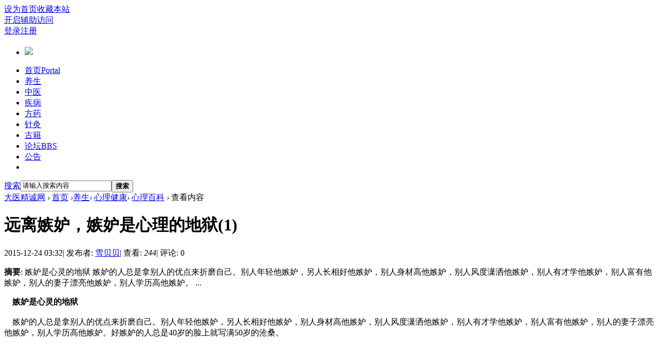

--- FILE ---
content_type: text/html; charset=gbk
request_url: http://dyjc.net/article-147177-1.html
body_size: 5989
content:
<!DOCTYPE html PUBLIC "-//W3C//DTD XHTML 1.0 Transitional//EN" "http://www.w3.org/TR/xhtml1/DTD/xhtml1-transitional.dtd">
<html xmlns="http://www.w3.org/1999/xhtml">
<head>
<meta http-equiv="Content-Type" content="text/html; charset=gbk" />
<title>大医精诚网心理百科养生心理健康远离嫉妒，嫉妒是心理的地狱(1)嫉妒是心灵的地狱  嫉妒的人总是拿别人的优点来折磨自己。别人年轻他嫉妒，另人长相好他嫉妒，别人身材高他嫉妒，别人风度潇洒他嫉妒，别人有才学他嫉妒，别人富有他嫉妒，别人的妻子漂亮他嫉妒，别人学历高他嫉妒。 ...雪贝贝 -  Powered by Discuz!</title>

<meta name="keywords" content="大医精诚网心理百科养生心理健康远离嫉妒，嫉妒是心理的地狱(1)嫉妒是心灵的地狱  嫉妒的人总是拿别人的优点来折磨自己。别人年轻他嫉妒，另人长相好他嫉妒，别人身材高他嫉妒，别人风度潇洒他嫉妒，别人有才学他嫉妒，别人富有他嫉妒，别人的妻子漂亮他嫉妒，别人学历高他嫉妒。 ...雪贝贝" />
<meta name="description" content="大医精诚网心理百科养生心理健康远离嫉妒，嫉妒是心理的地狱(1)嫉妒是心灵的地狱  嫉妒的人总是拿别人的优点来折磨自己。别人年轻他嫉妒，另人长相好他嫉妒，别人身材高他嫉妒，别人风度潇洒他嫉妒，别人有才学他嫉妒，别人富有他嫉妒，别人的妻子漂亮他嫉妒，别人学历高他嫉妒。 ...雪贝贝 " />
<meta name="generator" content="Discuz! X3.4" />
<meta name="author" content="Discuz! Team and Comsenz UI Team" />
<meta name="copyright" content="2001-2017 Comsenz Inc." />
<meta name="MSSmartTagsPreventParsing" content="True" />
<meta http-equiv="MSThemeCompatible" content="Yes" />
<base href="http://dyjc.net/" /><link rel="stylesheet" type="text/css" href="data/cache/style_38_common.css?v38" /><link rel="stylesheet" type="text/css" href="data/cache/style_38_portal_view.css?v38" /><script type="text/javascript">var STYLEID = '38', STATICURL = 'static/', IMGDIR = 'static/image/common', VERHASH = 'v38', charset = 'gbk', discuz_uid = '0', cookiepre = 'DdgZ_2132_', cookiedomain = '', cookiepath = '/', showusercard = '1', attackevasive = '0', disallowfloat = 'login|newthread|reply', creditnotice = '1|威望|,2|金钱|', defaultstyle = '', REPORTURL = 'aHR0cDovL2R5amMubmV0L2FydGljbGUtMTQ3MTc3LTEuaHRtbA==', SITEURL = 'http://dyjc.net/', JSPATH = 'data/cache/', CSSPATH = 'data/cache/style_', DYNAMICURL = '';</script>
<script src="data/cache/common.js?v38" type="text/javascript"></script>
<meta name="application-name" content="大医精诚网" />
<meta name="msapplication-tooltip" content="大医精诚网" />
<meta name="msapplication-task" content="name=首页;action-uri=http://dyjc.net/portal.php;icon-uri=http://dyjc.net/static/image/common/portal.ico" /><meta name="msapplication-task" content="name=论坛;action-uri=http://dyjc.net/forum.php;icon-uri=http://dyjc.net/static/image/common/bbs.ico" />
<meta name="msapplication-task" content="name=群组;action-uri=http://dyjc.net/group.php;icon-uri=http://dyjc.net/static/image/common/group.ico" /><meta name="msapplication-task" content="name=家园;action-uri=http://dyjc.net/home.php;icon-uri=http://dyjc.net/static/image/common/home.ico" /><script src="data/cache/portal.js?v38" type="text/javascript"></script>
</head>

<body id="nv_portal" class="pg_view" onkeydown="if(event.keyCode==27) return false;">
<header>
<div id="append_parent"></div><div id="ajaxwaitid"></div>

<!--顶栏-->
<div id="toptb" class="cl">
<div class="wp">
<div class="z cl"><a href="javascript:;"  onclick="setHomepage('http://dyjc.net/');">设为首页</a><a href="http://dyjc.net/"  onclick="addFavorite(this.href, '大医精诚网');return false;">收藏本站</a></div>
<div class="y cl">
<div class="toptb_y_y">
<a id="switchblind" href="javascript:;" onClick="toggleBlind(this)" title="开启辅助访问" class="switchblind">开启辅助访问</a>
</div>
<div class="toptb_y_z"><script src="data/cache/logging.js?v38" type="text/javascript"></script>
<form method="post" autocomplete="off" id="lsform" action="member.php?mod=logging&amp;action=login&amp;loginsubmit=yes&amp;infloat=yes&amp;lssubmit=yes" onsubmit="return lsSubmit();">
<div class="toptb_login cl">
<span id="return_ls" style="display:none"></span>
<div class="y pns">
<table cellspacing="0" cellpadding="0">
<tr>					
<td><a onclick="showWindow('login', this.href);return false;" href="member.php?mod=logging&amp;action=login" rel="nofollow">登录</a></td>
<td><a href="member.php?mod=register">注册</a></td>
</tr>
</table>
<input type="hidden" name="quickforward" value="yes" />
<input type="hidden" name="handlekey" value="ls" />
</div>
</div>
</form>

</div>
</div>
</div>
</div>

<!--主导航栏-->
<div class="hd_xin_top"></div>
<div class="hd_xin cl">
<div class="wp cl">
<div class="nv_xin z">
<ul class="cl">
<li class="hd_logo active"><h2>
<a href="http://dyjc.net/" title="大医精诚网"><img src="data/attachment/portal/201908/18/170845p61tg6zaacwmxaxa.jpg" /></a>
</h2>
</li><li  class="a"  id="mn_portal" ><a href="http://dyjc.net/portal.php" hidefocus="true" title="Portal"  >首页<span>Portal</span></a></li><li  id="mn_P11" onmouseover="navShow('P11')"><a href="http://dyjc.net/yangsheng/" hidefocus="true"  >养生</a></li><li  id="mn_P14" onmouseover="showMenu({'ctrlid':this.id,'ctrlclass':'hover','duration':2})"><a href="http://dyjc.net/zhongyi/" hidefocus="true"  >中医</a></li><li  id="mn_P19" onmouseover="showMenu({'ctrlid':this.id,'ctrlclass':'hover','duration':2})"><a href="http://dyjc.net/jb/" hidefocus="true"  >疾病</a></li><li  id="mn_P26" onmouseover="showMenu({'ctrlid':this.id,'ctrlclass':'hover','duration':2})"><a href="http://dyjc.net/fy/" hidefocus="true"  >方药</a></li><li  id="mn_P29" onmouseover="navShow('P29')"><a href="http://dyjc.net/zj/" hidefocus="true"  >针灸</a></li><li  id="mn_P32" onmouseover="showMenu({'ctrlid':this.id,'ctrlclass':'hover','duration':2})"><a href="http://dyjc.net/gj/" hidefocus="true"  >古籍</a></li><li  id="mn_forum_2" ><a href="http://dyjc.net/forum.php" hidefocus="true" title="BBS"  >论坛<span>BBS</span></a></li><li  id="mn_Ne9da" ><a href="http://dyjc.net/forum.php?mod=announcement&id=2#2" hidefocus="true"  >公告</a></li><li></li>
</ul>		
</div>
<div class="qmenu_xin z">
<a href="javascript:;" id="qmenu" onMouseOver="delayShow(this, function () {showMenu({'ctrlid':'qmenu','pos':'34!','ctrlclass':'a','duration':2});showForummenu(0);})"></a>
</div><div id="scbar" class="scbar_narrow cl">
<form id="scbar_form" method="post" autocomplete="off" onsubmit="searchFocus($('scbar_txt'))" action="search.php?searchsubmit=yes" target="_blank">
<input type="hidden" name="mod" id="scbar_mod" value="search" />
<input type="hidden" name="formhash" value="37354cd6" />
<input type="hidden" name="srchtype" value="title" />
<input type="hidden" name="srhfid" value="0" />
<input type="hidden" name="srhlocality" value="portal::view" />
<table cellspacing="0" cellpadding="0">
<tr>
<td class="scbar_type_td"><a href="javascript:;" id="scbar_type" class="xg1" onMouseOver="showMenu(this.id)" hidefocus="true">搜索</a></td>
<td class="scbar_txt_td"><input type="text" name="srchtxt" id="scbar_txt" value="请输入搜索内容" autocomplete="off" x-webkit-speech speech /></td>

<td class="scbar_btn_td"><button type="submit" name="searchsubmit" id="scbar_btn" sc="1" class="pn pnc" value="true"><strong class="xi2">搜索</strong></button></td>

</tr>
</table>
</form>
</div>

</div>
<script src="template/bygsjw_1/image/js/jquery.min.js" type="text/javascript"></script>
<script src="template/bygsjw_1/image/js/hover.js" type="text/javascript"></script>
<script src="template/bygsjw_1/image/js/nv_top.js" type="text/javascript"></script>
<script type="text/javascript">
var jq = jQuery.noConflict();
jQuery('.nv_xin').hoverSlippery({bgColor: "#34c6b0"});
jQuery(".hd_xin").stickMe();
</script>
</div>


<div class="byg_nav_pop"><ul class="p_pop h_pop" id="mn_P14_menu" style="display: none"><li><a href="http://dyjc.net/zhongyi/zyjc/" hidefocus="true" >中医基础</a></li><li><a href="http://dyjc.net/zhongyi/zyzd/" hidefocus="true" >中医诊断</a></li><li><a href="http://dyjc.net/zhongyi/lcjy/" hidefocus="true" >临床经验</a></li><li><a href="http://dyjc.net/zhongyi/lltt/" hidefocus="true" >理论探讨</a></li><li><a href="http://dyjc.net/zhongyi/zywh/" hidefocus="true" >中医文化</a></li><li><a href="http://dyjc.net/zhongyi/xwdt/" hidefocus="true" >新闻动态</a></li></ul><ul class="p_pop h_pop" id="mn_P19_menu" style="display: none"><li><a href="http://dyjc.net/jb/nk/" hidefocus="true" >内科</a></li><li><a href="http://dyjc.net/jb/wk/" hidefocus="true" >外科</a></li><li><a href="http://dyjc.net/jb/fk/" hidefocus="true" >妇科</a></li><li><a href="http://dyjc.net/jb/ek/" hidefocus="true" >儿科</a></li><li><a href="http://dyjc.net/jb/crb/" hidefocus="true" >传染病</a></li><li><a href="http://dyjc.net/jb/zl/" hidefocus="true" >肿瘤</a></li><li><a href="http://dyjc.net/jb/ya/" hidefocus="true" >医案</a></li></ul><div class="p_pop h_pop" id="mn_userapp_menu" style="display: none"></div><ul class="p_pop h_pop" id="mn_P26_menu" style="display: none"><li><a href="http://dyjc.net/fy/zhongyao/" hidefocus="true" >中药</a></li><li><a href="http://dyjc.net/fy/fj/" hidefocus="true" >方剂</a></li></ul><ul class="p_pop h_pop" id="mn_P32_menu" style="display: none"><li><a href="http://dyjc.net/gj/jdl/" hidefocus="true" >经典类</a></li><li><a href="http://dyjc.net/gj/fjl/" hidefocus="true" >方剂类</a></li><li><a href="http://dyjc.net/gj/gjl/" hidefocus="true" >各家类</a></li><li><a href="http://dyjc.net/gj/wgl/" hidefocus="true" >五官类</a></li><li><a href="http://dyjc.net/gj/szl/" hidefocus="true" >四诊类</a></li><li><a href="http://dyjc.net/gj/zjl/" hidefocus="true" >针灸类</a></li><li><a href="http://dyjc.net/gj/wkl/" hidefocus="true" >外科类</a></li><li><a href="http://dyjc.net/gj/fel/" hidefocus="true" >妇儿类</a></li><li><a href="http://dyjc.net/gj/yal/" hidefocus="true" >医案类</a></li><li><a href="http://dyjc.net/gj/ysl/" hidefocus="true" >养生类</a></li><li><a href="http://dyjc.net/gj/xdl/" hidefocus="true" >现代类</a></li></ul></div>

<div class="mu_bg">
<div id="mu" class="cl wp">
</div>
</div><ul id="scbar_type_menu" class="p_pop" style="display: none;"><li><a href="javascript:;" rel="forum" class="curtype">帖子</a></li><li><a href="javascript:;" rel="user">用户</a></li></ul>
<script type="text/javascript">
initSearchmenu('scbar', '');
</script>
</header>

<div id="wp" class="wp"><!--[name]简约设计-行业资讯-文章内容页[/name]-->

<script src="data/cache/forum_viewthread.js?v38" type="text/javascript"></script>
<script type="text/javascript">zoomstatus = parseInt(1), imagemaxwidth = '600', aimgcount = new Array();</script>
<div id="pt" class="bm cl">
<div class="z">
<a href="./" class="nvhm" title="首页">大医精诚网</a> <em>&rsaquo;</em>
<a href="http://dyjc.net/portal.php">首页</a> <em>&rsaquo;</em><a href="http://dyjc.net/yangsheng/">养生</a><em>&rsaquo;</em>
<a href="http://dyjc.net/yangsheng/xljk/">心理健康</a><em>&rsaquo;</em>
<a href="http://dyjc.net/yangsheng/xljk/xlbk/">心理百科</a> <em>&rsaquo;</em>
查看内容
</div>
</div>

<style id="diy_style" type="text/css"></style>
<div class="wp">
<!--[diy=diy1]--><div id="diy1" class="area"></div><!--[/diy]-->
</div>
<div id="ct" class="ct2 wp cl view_bygsjw1">
<div class="mn" style="margin-bottom:0;">
<div class="bm vw">
<div class="h hm">
<h1 class="ph">远离嫉妒，嫉妒是心理的地狱(1) </h1>
<p class="xg1">
2015-12-24 03:32<span class="pipe">|</span>
发布者: <a href="http://dyjc.net/space-uid-181364.html">雪贝贝</a><span class="pipe">|</span>
查看: <em id="_viewnum">244</em><span class="pipe">|</span>
评论: 0</p>
</div>

<!--[diy=diysummarytop]--><div id="diysummarytop" class="area"></div><!--[/diy]-->

<div class="s"><div><strong>摘要</strong>: 嫉妒是心灵的地狱  嫉妒的人总是拿别人的优点来折磨自己。别人年轻他嫉妒，另人长相好他嫉妒，别人身材高他嫉妒，别人风度潇洒他嫉妒，别人有才学他嫉妒，别人富有他嫉妒，别人的妻子漂亮他嫉妒，别人学历高他嫉妒。 ...</div></div>
<!--[diy=diysummarybottom]--><div id="diysummarybottom" class="area"></div><!--[/diy]-->

<div class="d">

<!--[diy=diycontenttop]--><div id="diycontenttop" class="area"></div><!--[/diy]-->

<table cellpadding="0" cellspacing="0" class="vwtb"><tr><td id="article_content"><p>	&nbsp;&nbsp;<strong>&nbsp; 嫉妒是心灵的地狱</strong><br />	<br />	&nbsp;&nbsp;&nbsp;&nbsp;嫉妒的人总是拿别人的优点来折磨自己。别人年轻他嫉妒，另人长相好他嫉妒，别人身材高他嫉妒，别人风度潇洒他嫉妒，别人有才学他嫉妒，别人富有他嫉妒，别人的妻子漂亮他嫉妒，别人学历高他嫉妒。好嫉妒的人总是40岁的脸上就写满50岁的沧桑。<br />	&nbsp;</p><p style="text-align: center; ">	<img alt="" src="data/attachment/portal/201512/et89033240329351.jpg" style="width: 400px; height: 500px; " /></p><p>	&nbsp;</p><p>	&nbsp;&nbsp;&nbsp;<strong>&nbsp;好嫉妒的人往往自大</strong><br />	<br />	&nbsp;&nbsp;&nbsp;&nbsp;因为自大，想高人一等。所以就容不下比他强的人。看到周围的人有超过自己之处。要么设法去贬低，要么设置陷井去抗害对方。</p></td></tr></table>

<!--[diy=diycontentbottom]--><div id="diycontentbottom" class="area"></div><!--[/diy]-->

<script src="data/cache/home.js?v38" type="text/javascript"></script>
<div id="click_div"><table cellpadding="0" cellspacing="0" class="atd">
<tr></tr>
</table>
<script type="text/javascript">
function errorhandle_clickhandle(message, values) {
if(values['id']) {
showCreditPrompt();
show_click(values['idtype'], values['id'], values['clickid']);
}
}
</script>

</div>


<!--[diy=diycontentclickbottom]--><div id="diycontentclickbottom" class="area"></div><!--[/diy]-->

</div>

<div class="o cl ptm pbm">
<a href="http://dyjc.net/home.php?mod=spacecp&amp;ac=favorite&amp;type=article&amp;id=147177&amp;handlekey=favoritearticlehk_147177" id="a_favorite" onclick="showWindow(this.id, this.href, 'get', 0);" class="oshr ofav">收藏</a>
<a href="http://dyjc.net/home.php?mod=spacecp&amp;ac=share&amp;type=article&amp;id=147177&amp;handlekey=sharearticlehk_147177" id="a_share" onclick="showWindow(this.id, this.href, 'get', 0);" class="oshr">分享</a>
<a href="misc.php?mod=invite&amp;action=article&amp;id=147177" id="a_invite" onclick="showWindow('invite', this.href, 'get', 0);" class="oshr oivt">邀请</a>
</div>
<div class="pren pbm cl">
<em>上一篇：<a href="http://dyjc.net/article-147176-1.html">读懂别人，就读懂了人生(1)</a></em><em>下一篇：<a href="http://dyjc.net/article-147178-1.html">你是否患有“IT分裂症”？</a></em></div>
</div>

<!--[diy=diycontentrelatetop]--><div id="diycontentrelatetop" class="area"></div><!--[/diy]-->
<!--[diy=diycontentrelate]--><div id="diycontentrelate" class="area"></div><!--[/diy]-->


<!--[diy=diycontentcomment]--><div id="diycontentcomment" class="area"></div><!--[/diy]-->
</div>

<div class="sd pph content_right">
<div class="theiaStickySidebar">
<div class="drag">
<!--[diy=diyrighttop]--><div id="diyrighttop" class="area"></div><!--[/diy]-->
</div>
<div class="bm">
<div class="bm_h cl">
<h2>相关分类</h2>
</div>
<div class="portal_cat">
<ul class="xl cl"><li><a href="http://dyjc.net/yangsheng/xljk/xlhl/">心理护理</a></li>
<li><a href="http://dyjc.net/yangsheng/xljk/xlbj/">心理保健</a></li>
<li><a href="http://dyjc.net/yangsheng/xljk/xlzs/">心理诊所</a></li>
<li><a href="http://dyjc.net/yangsheng/xljk/xlbk/">心理百科</a></li>
<li><a href="http://dyjc.net/yangsheng/xljk/rjjw/">人际交往</a></li>
<li><a href="http://dyjc.net/yangsheng/xljk/xxzd/">心理指导</a></li>
</ul>
</div>
</div>
<div class="drag">
<!--[diy=diy2]--><div id="diy2" class="area"></div><!--[/diy]-->
</div>
<div class="portal_diy">
<!--[diy=portal_view1]--><div id="portal_view1" class="area"></div><!--[/diy]-->
</div>
<div class="drag">
<!--[diy=diy4]--><div id="diy4" class="area"></div><!--[/diy]-->
</div>
<div class="portal_diy">
<!--[diy=portal_view3]--><div id="portal_view3" class="area"></div><!--[/diy]-->
</div>
<div class="drag">
<!--[diy=diy5]--><div id="diy5" class="area"></div><!--[/diy]-->
</div>
<div class="portal_diy">
<!--[diy=portal_view2]--><div id="portal_view2" class="area"></div><!--[/diy]-->
</div>
<div class="drag">
<!--[diy=diy6]--><div id="diy6" class="area"></div><!--[/diy]-->
</div>
<script src="template/bygsjw_1/image/js/jquery.min.js" type="text/javascript"></script>
<script src="template/bygsjw_1/image/js/sidebar.min.js" type="text/javascript"></script>
<script type="text/javascript">
var jq = jQuery.noConflict();
jQuery('.content_right').theiaStickySidebar({
additionalMarginTop: 70
});
</script>
</div>
</div>
</div>


<div class="wp">
<!--[diy=diy3]--><div id="diy3" class="area"></div><!--[/diy]-->
</div>
<input type="hidden" id="portalview" value="1">	</div>
<footer>
<div class="ft_xin">
<div id="ft" class="wp cl">
<div id="flk" class="y">
<p>
<a href="http://wpa.qq.com/msgrd?V=3&amp;Uin=161449396&amp;Site=大医精诚网&amp;Menu=yes&amp;from=discuz" target="_blank" title="QQ"><img src="static/image/common/site_qq.jpg" alt="QQ" /></a><span class="pipe">|</span><a href="http://dyjc.net/archiver/" >Archiver</a><span class="pipe">|</span><a href="http://wap.dyjc.net" >手机版</a><span class="pipe">|</span><a href="http://dyjc.net/forum.php?mod=misc&action=showdarkroom" >小黑屋</a><span class="pipe">|</span><strong><a href="http://dyjc.net" target="_blank">大医精诚网</a></strong>
( <a href="http://www.miitbeian.gov.cn/" target="_blank">网站邮箱：dyjc@qq.com</a> )</p>
<p class="xs1" style="display:none;">
GMT+8, 2026-1-25 23:09<span id="debuginfo">
, Processed in 0.107905 second(s), 63 queries
.
</span>
</p>
</div>
<div id="frt">
<p>Powered by <strong><a href="http://www.discuz.net" target="_blank">Discuz!</a></strong> <em>X3.4</em>&nbsp;<span class="xs1">&copy; 2001-2013 <a href="http://www.comsenz.com" target="_blank">Comsenz Inc.</a></span>
</p>
</div></div>
</div>

<ul class="byg_side_nav">
<li>
<a href="http://dyjc.net/forum.php?mod=misc&amp;action=nav" target="_blank" onclick="showWindow('nav', this.href, 'get', 0)" class="byg_sn1">
<img src="template/bygsjw_1/image/side_fatie.png"/>
</a>
<i class="byg_sn_i"></i>
<div class="byg_sn2">
快速发帖
</div>
</li><li>
<a href="javascript:;" class="byg_sn1" onclick="topFunction();">
<img src="template/bygsjw_1/image/side_dingbu.png"/>
</a>
<i class="byg_sn_i"></i>
<div class="byg_sn2">
返回顶部
</div>
</li>
<script type="text/javascript">
function topFunction() {
document.body.scrollTop = 0;
document.documentElement.scrollTop = 0;
}
</script>
</ul>

<script src="home.php?mod=misc&ac=sendmail&rand=1769353799" type="text/javascript"></script>
<div id="scrolltop" style="display:none;">
<span hidefocus="true"><a title="返回顶部" onclick="window.scrollTo('0','0')" class="scrolltopa" ><b>返回顶部</b></a></span>
</div>
<script type="text/javascript">_attachEvent(window, 'scroll', function () { showTopLink(); });checkBlind();</script>
</footer>
</body>
</html>
